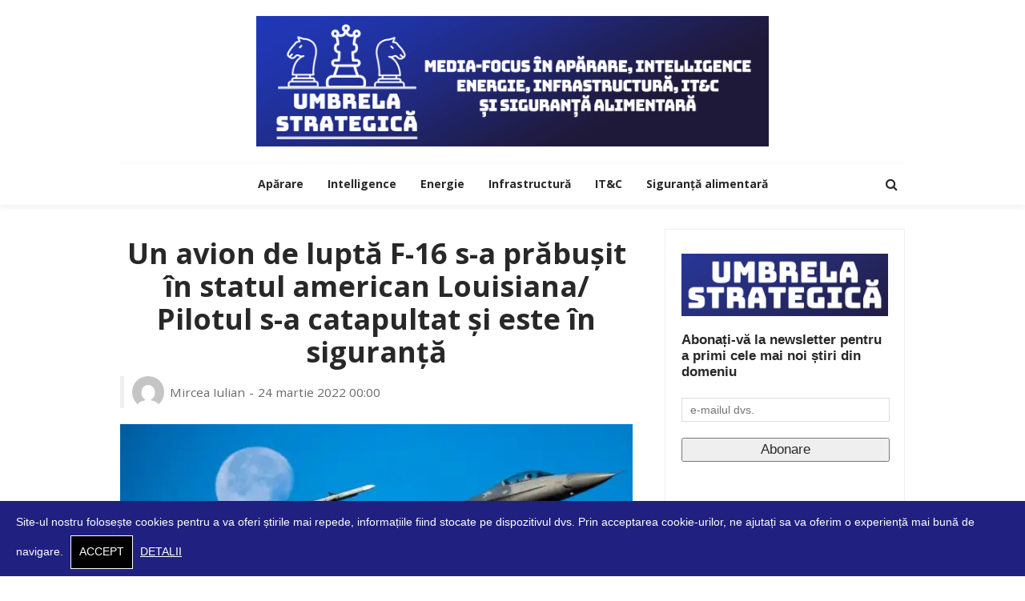

--- FILE ---
content_type: text/html; charset=UTF-8
request_url: https://umbrela-strategica.ro/un-avion-de-lupta-f-16-s-a-prabusit-in-statul-american-louisiana-pilotul-s-a-catapultat-si-este-in-siguranta
body_size: 16082
content:
<!DOCTYPE html>
<html>
<head>

<title>Un avion de luptă F-16 s-a prăbușit în statul american Louisiana/ Pilotul s-a catapultat și este în siguranță</title>

	<meta charset="UTF-8"/>
	<meta http-equiv="X-UA-Compatible" content="IE=edge">
	<meta name="viewport" content="width=device-width, initial-scale=1.0">
	<link rel="profile" href="https://gmpg.org/xfn/11" />
	<link rel="pingback" href="https://umbrela-strategica.ro/xmlrpc.php"/>
	<script type="application/javascript">var afario_ajax_url = "https://umbrela-strategica.ro/wp-admin/admin-ajax.php"</script><meta name='robots' content='max-image-preview:large' />
	<style>img:is([sizes="auto" i], [sizes^="auto," i]) { contain-intrinsic-size: 3000px 1500px }</style>
	<link rel='dns-prefetch' href='//fonts.googleapis.com' />
<link rel="alternate" type="application/rss+xml" title="Umbrela Strategică &raquo; Flux" href="https://umbrela-strategica.ro/feed" />
<link rel="alternate" type="application/rss+xml" title="Umbrela Strategică &raquo; Flux comentarii" href="https://umbrela-strategica.ro/comments/feed" />
<script type="text/javascript">
/* <![CDATA[ */
window._wpemojiSettings = {"baseUrl":"https:\/\/s.w.org\/images\/core\/emoji\/16.0.1\/72x72\/","ext":".png","svgUrl":"https:\/\/s.w.org\/images\/core\/emoji\/16.0.1\/svg\/","svgExt":".svg","source":{"concatemoji":"https:\/\/umbrela-strategica.ro\/wp-includes\/js\/wp-emoji-release.min.js?ver=6.8.3"}};
/*! This file is auto-generated */
!function(s,n){var o,i,e;function c(e){try{var t={supportTests:e,timestamp:(new Date).valueOf()};sessionStorage.setItem(o,JSON.stringify(t))}catch(e){}}function p(e,t,n){e.clearRect(0,0,e.canvas.width,e.canvas.height),e.fillText(t,0,0);var t=new Uint32Array(e.getImageData(0,0,e.canvas.width,e.canvas.height).data),a=(e.clearRect(0,0,e.canvas.width,e.canvas.height),e.fillText(n,0,0),new Uint32Array(e.getImageData(0,0,e.canvas.width,e.canvas.height).data));return t.every(function(e,t){return e===a[t]})}function u(e,t){e.clearRect(0,0,e.canvas.width,e.canvas.height),e.fillText(t,0,0);for(var n=e.getImageData(16,16,1,1),a=0;a<n.data.length;a++)if(0!==n.data[a])return!1;return!0}function f(e,t,n,a){switch(t){case"flag":return n(e,"\ud83c\udff3\ufe0f\u200d\u26a7\ufe0f","\ud83c\udff3\ufe0f\u200b\u26a7\ufe0f")?!1:!n(e,"\ud83c\udde8\ud83c\uddf6","\ud83c\udde8\u200b\ud83c\uddf6")&&!n(e,"\ud83c\udff4\udb40\udc67\udb40\udc62\udb40\udc65\udb40\udc6e\udb40\udc67\udb40\udc7f","\ud83c\udff4\u200b\udb40\udc67\u200b\udb40\udc62\u200b\udb40\udc65\u200b\udb40\udc6e\u200b\udb40\udc67\u200b\udb40\udc7f");case"emoji":return!a(e,"\ud83e\udedf")}return!1}function g(e,t,n,a){var r="undefined"!=typeof WorkerGlobalScope&&self instanceof WorkerGlobalScope?new OffscreenCanvas(300,150):s.createElement("canvas"),o=r.getContext("2d",{willReadFrequently:!0}),i=(o.textBaseline="top",o.font="600 32px Arial",{});return e.forEach(function(e){i[e]=t(o,e,n,a)}),i}function t(e){var t=s.createElement("script");t.src=e,t.defer=!0,s.head.appendChild(t)}"undefined"!=typeof Promise&&(o="wpEmojiSettingsSupports",i=["flag","emoji"],n.supports={everything:!0,everythingExceptFlag:!0},e=new Promise(function(e){s.addEventListener("DOMContentLoaded",e,{once:!0})}),new Promise(function(t){var n=function(){try{var e=JSON.parse(sessionStorage.getItem(o));if("object"==typeof e&&"number"==typeof e.timestamp&&(new Date).valueOf()<e.timestamp+604800&&"object"==typeof e.supportTests)return e.supportTests}catch(e){}return null}();if(!n){if("undefined"!=typeof Worker&&"undefined"!=typeof OffscreenCanvas&&"undefined"!=typeof URL&&URL.createObjectURL&&"undefined"!=typeof Blob)try{var e="postMessage("+g.toString()+"("+[JSON.stringify(i),f.toString(),p.toString(),u.toString()].join(",")+"));",a=new Blob([e],{type:"text/javascript"}),r=new Worker(URL.createObjectURL(a),{name:"wpTestEmojiSupports"});return void(r.onmessage=function(e){c(n=e.data),r.terminate(),t(n)})}catch(e){}c(n=g(i,f,p,u))}t(n)}).then(function(e){for(var t in e)n.supports[t]=e[t],n.supports.everything=n.supports.everything&&n.supports[t],"flag"!==t&&(n.supports.everythingExceptFlag=n.supports.everythingExceptFlag&&n.supports[t]);n.supports.everythingExceptFlag=n.supports.everythingExceptFlag&&!n.supports.flag,n.DOMReady=!1,n.readyCallback=function(){n.DOMReady=!0}}).then(function(){return e}).then(function(){var e;n.supports.everything||(n.readyCallback(),(e=n.source||{}).concatemoji?t(e.concatemoji):e.wpemoji&&e.twemoji&&(t(e.twemoji),t(e.wpemoji)))}))}((window,document),window._wpemojiSettings);
/* ]]> */
</script>
<link rel='stylesheet' id='afario_style-css' href='https://umbrela-strategica.ro/wp-content/plugins/afario-core/assets/styles.css?ver=1.0' type='text/css' media='all' />
<style id='wp-emoji-styles-inline-css' type='text/css'>

	img.wp-smiley, img.emoji {
		display: inline !important;
		border: none !important;
		box-shadow: none !important;
		height: 1em !important;
		width: 1em !important;
		margin: 0 0.07em !important;
		vertical-align: -0.1em !important;
		background: none !important;
		padding: 0 !important;
	}
</style>
<link rel='stylesheet' id='wp-block-library-css' href='https://umbrela-strategica.ro/wp-includes/css/dist/block-library/style.min.css?ver=6.8.3' type='text/css' media='all' />
<style id='classic-theme-styles-inline-css' type='text/css'>
/*! This file is auto-generated */
.wp-block-button__link{color:#fff;background-color:#32373c;border-radius:9999px;box-shadow:none;text-decoration:none;padding:calc(.667em + 2px) calc(1.333em + 2px);font-size:1.125em}.wp-block-file__button{background:#32373c;color:#fff;text-decoration:none}
</style>
<link rel='stylesheet' id='mpp_gutenberg-css' href='https://umbrela-strategica.ro/wp-content/plugins/metronet-profile-picture/dist/blocks.style.build.css?ver=2.6.3' type='text/css' media='all' />
<style id='global-styles-inline-css' type='text/css'>
:root{--wp--preset--aspect-ratio--square: 1;--wp--preset--aspect-ratio--4-3: 4/3;--wp--preset--aspect-ratio--3-4: 3/4;--wp--preset--aspect-ratio--3-2: 3/2;--wp--preset--aspect-ratio--2-3: 2/3;--wp--preset--aspect-ratio--16-9: 16/9;--wp--preset--aspect-ratio--9-16: 9/16;--wp--preset--color--black: #000000;--wp--preset--color--cyan-bluish-gray: #abb8c3;--wp--preset--color--white: #ffffff;--wp--preset--color--pale-pink: #f78da7;--wp--preset--color--vivid-red: #cf2e2e;--wp--preset--color--luminous-vivid-orange: #ff6900;--wp--preset--color--luminous-vivid-amber: #fcb900;--wp--preset--color--light-green-cyan: #7bdcb5;--wp--preset--color--vivid-green-cyan: #00d084;--wp--preset--color--pale-cyan-blue: #8ed1fc;--wp--preset--color--vivid-cyan-blue: #0693e3;--wp--preset--color--vivid-purple: #9b51e0;--wp--preset--gradient--vivid-cyan-blue-to-vivid-purple: linear-gradient(135deg,rgba(6,147,227,1) 0%,rgb(155,81,224) 100%);--wp--preset--gradient--light-green-cyan-to-vivid-green-cyan: linear-gradient(135deg,rgb(122,220,180) 0%,rgb(0,208,130) 100%);--wp--preset--gradient--luminous-vivid-amber-to-luminous-vivid-orange: linear-gradient(135deg,rgba(252,185,0,1) 0%,rgba(255,105,0,1) 100%);--wp--preset--gradient--luminous-vivid-orange-to-vivid-red: linear-gradient(135deg,rgba(255,105,0,1) 0%,rgb(207,46,46) 100%);--wp--preset--gradient--very-light-gray-to-cyan-bluish-gray: linear-gradient(135deg,rgb(238,238,238) 0%,rgb(169,184,195) 100%);--wp--preset--gradient--cool-to-warm-spectrum: linear-gradient(135deg,rgb(74,234,220) 0%,rgb(151,120,209) 20%,rgb(207,42,186) 40%,rgb(238,44,130) 60%,rgb(251,105,98) 80%,rgb(254,248,76) 100%);--wp--preset--gradient--blush-light-purple: linear-gradient(135deg,rgb(255,206,236) 0%,rgb(152,150,240) 100%);--wp--preset--gradient--blush-bordeaux: linear-gradient(135deg,rgb(254,205,165) 0%,rgb(254,45,45) 50%,rgb(107,0,62) 100%);--wp--preset--gradient--luminous-dusk: linear-gradient(135deg,rgb(255,203,112) 0%,rgb(199,81,192) 50%,rgb(65,88,208) 100%);--wp--preset--gradient--pale-ocean: linear-gradient(135deg,rgb(255,245,203) 0%,rgb(182,227,212) 50%,rgb(51,167,181) 100%);--wp--preset--gradient--electric-grass: linear-gradient(135deg,rgb(202,248,128) 0%,rgb(113,206,126) 100%);--wp--preset--gradient--midnight: linear-gradient(135deg,rgb(2,3,129) 0%,rgb(40,116,252) 100%);--wp--preset--font-size--small: 13px;--wp--preset--font-size--medium: 20px;--wp--preset--font-size--large: 36px;--wp--preset--font-size--x-large: 42px;--wp--preset--spacing--20: 0.44rem;--wp--preset--spacing--30: 0.67rem;--wp--preset--spacing--40: 1rem;--wp--preset--spacing--50: 1.5rem;--wp--preset--spacing--60: 2.25rem;--wp--preset--spacing--70: 3.38rem;--wp--preset--spacing--80: 5.06rem;--wp--preset--shadow--natural: 6px 6px 9px rgba(0, 0, 0, 0.2);--wp--preset--shadow--deep: 12px 12px 50px rgba(0, 0, 0, 0.4);--wp--preset--shadow--sharp: 6px 6px 0px rgba(0, 0, 0, 0.2);--wp--preset--shadow--outlined: 6px 6px 0px -3px rgba(255, 255, 255, 1), 6px 6px rgba(0, 0, 0, 1);--wp--preset--shadow--crisp: 6px 6px 0px rgba(0, 0, 0, 1);}:where(.is-layout-flex){gap: 0.5em;}:where(.is-layout-grid){gap: 0.5em;}body .is-layout-flex{display: flex;}.is-layout-flex{flex-wrap: wrap;align-items: center;}.is-layout-flex > :is(*, div){margin: 0;}body .is-layout-grid{display: grid;}.is-layout-grid > :is(*, div){margin: 0;}:where(.wp-block-columns.is-layout-flex){gap: 2em;}:where(.wp-block-columns.is-layout-grid){gap: 2em;}:where(.wp-block-post-template.is-layout-flex){gap: 1.25em;}:where(.wp-block-post-template.is-layout-grid){gap: 1.25em;}.has-black-color{color: var(--wp--preset--color--black) !important;}.has-cyan-bluish-gray-color{color: var(--wp--preset--color--cyan-bluish-gray) !important;}.has-white-color{color: var(--wp--preset--color--white) !important;}.has-pale-pink-color{color: var(--wp--preset--color--pale-pink) !important;}.has-vivid-red-color{color: var(--wp--preset--color--vivid-red) !important;}.has-luminous-vivid-orange-color{color: var(--wp--preset--color--luminous-vivid-orange) !important;}.has-luminous-vivid-amber-color{color: var(--wp--preset--color--luminous-vivid-amber) !important;}.has-light-green-cyan-color{color: var(--wp--preset--color--light-green-cyan) !important;}.has-vivid-green-cyan-color{color: var(--wp--preset--color--vivid-green-cyan) !important;}.has-pale-cyan-blue-color{color: var(--wp--preset--color--pale-cyan-blue) !important;}.has-vivid-cyan-blue-color{color: var(--wp--preset--color--vivid-cyan-blue) !important;}.has-vivid-purple-color{color: var(--wp--preset--color--vivid-purple) !important;}.has-black-background-color{background-color: var(--wp--preset--color--black) !important;}.has-cyan-bluish-gray-background-color{background-color: var(--wp--preset--color--cyan-bluish-gray) !important;}.has-white-background-color{background-color: var(--wp--preset--color--white) !important;}.has-pale-pink-background-color{background-color: var(--wp--preset--color--pale-pink) !important;}.has-vivid-red-background-color{background-color: var(--wp--preset--color--vivid-red) !important;}.has-luminous-vivid-orange-background-color{background-color: var(--wp--preset--color--luminous-vivid-orange) !important;}.has-luminous-vivid-amber-background-color{background-color: var(--wp--preset--color--luminous-vivid-amber) !important;}.has-light-green-cyan-background-color{background-color: var(--wp--preset--color--light-green-cyan) !important;}.has-vivid-green-cyan-background-color{background-color: var(--wp--preset--color--vivid-green-cyan) !important;}.has-pale-cyan-blue-background-color{background-color: var(--wp--preset--color--pale-cyan-blue) !important;}.has-vivid-cyan-blue-background-color{background-color: var(--wp--preset--color--vivid-cyan-blue) !important;}.has-vivid-purple-background-color{background-color: var(--wp--preset--color--vivid-purple) !important;}.has-black-border-color{border-color: var(--wp--preset--color--black) !important;}.has-cyan-bluish-gray-border-color{border-color: var(--wp--preset--color--cyan-bluish-gray) !important;}.has-white-border-color{border-color: var(--wp--preset--color--white) !important;}.has-pale-pink-border-color{border-color: var(--wp--preset--color--pale-pink) !important;}.has-vivid-red-border-color{border-color: var(--wp--preset--color--vivid-red) !important;}.has-luminous-vivid-orange-border-color{border-color: var(--wp--preset--color--luminous-vivid-orange) !important;}.has-luminous-vivid-amber-border-color{border-color: var(--wp--preset--color--luminous-vivid-amber) !important;}.has-light-green-cyan-border-color{border-color: var(--wp--preset--color--light-green-cyan) !important;}.has-vivid-green-cyan-border-color{border-color: var(--wp--preset--color--vivid-green-cyan) !important;}.has-pale-cyan-blue-border-color{border-color: var(--wp--preset--color--pale-cyan-blue) !important;}.has-vivid-cyan-blue-border-color{border-color: var(--wp--preset--color--vivid-cyan-blue) !important;}.has-vivid-purple-border-color{border-color: var(--wp--preset--color--vivid-purple) !important;}.has-vivid-cyan-blue-to-vivid-purple-gradient-background{background: var(--wp--preset--gradient--vivid-cyan-blue-to-vivid-purple) !important;}.has-light-green-cyan-to-vivid-green-cyan-gradient-background{background: var(--wp--preset--gradient--light-green-cyan-to-vivid-green-cyan) !important;}.has-luminous-vivid-amber-to-luminous-vivid-orange-gradient-background{background: var(--wp--preset--gradient--luminous-vivid-amber-to-luminous-vivid-orange) !important;}.has-luminous-vivid-orange-to-vivid-red-gradient-background{background: var(--wp--preset--gradient--luminous-vivid-orange-to-vivid-red) !important;}.has-very-light-gray-to-cyan-bluish-gray-gradient-background{background: var(--wp--preset--gradient--very-light-gray-to-cyan-bluish-gray) !important;}.has-cool-to-warm-spectrum-gradient-background{background: var(--wp--preset--gradient--cool-to-warm-spectrum) !important;}.has-blush-light-purple-gradient-background{background: var(--wp--preset--gradient--blush-light-purple) !important;}.has-blush-bordeaux-gradient-background{background: var(--wp--preset--gradient--blush-bordeaux) !important;}.has-luminous-dusk-gradient-background{background: var(--wp--preset--gradient--luminous-dusk) !important;}.has-pale-ocean-gradient-background{background: var(--wp--preset--gradient--pale-ocean) !important;}.has-electric-grass-gradient-background{background: var(--wp--preset--gradient--electric-grass) !important;}.has-midnight-gradient-background{background: var(--wp--preset--gradient--midnight) !important;}.has-small-font-size{font-size: var(--wp--preset--font-size--small) !important;}.has-medium-font-size{font-size: var(--wp--preset--font-size--medium) !important;}.has-large-font-size{font-size: var(--wp--preset--font-size--large) !important;}.has-x-large-font-size{font-size: var(--wp--preset--font-size--x-large) !important;}
:where(.wp-block-post-template.is-layout-flex){gap: 1.25em;}:where(.wp-block-post-template.is-layout-grid){gap: 1.25em;}
:where(.wp-block-columns.is-layout-flex){gap: 2em;}:where(.wp-block-columns.is-layout-grid){gap: 2em;}
:root :where(.wp-block-pullquote){font-size: 1.5em;line-height: 1.6;}
</style>
<link rel='stylesheet' id='afario_style_external-css' href='https://umbrela-strategica.ro/wp-content/themes/afario/assets/external/external-style.css?ver=2.0' type='text/css' media='all' />
<link rel='stylesheet' id='afario_style_main-css' href='https://umbrela-strategica.ro/wp-content/themes/afario/assets/css/theme-style.css?ver=2.0' type='text/css' media='all' />
<link rel='stylesheet' id='afario_style_responsive-css' href='https://umbrela-strategica.ro/wp-content/themes/afario/assets/css/theme-responsive.css?ver=2.0' type='text/css' media='all' />
<link rel='stylesheet' id='afario_style_default-css' href='https://umbrela-strategica.ro/wp-content/themes/afario-child/style.css?ver=2.0' type='text/css' media='all' />
<style id='afario_style_default-inline-css' type='text/css'>
input[type="button"]:hover, button:hover, .header-search-not-found, .breaking-news-title .mobile-headline,.post-title a:hover, .post-title a:focus, .comment-title h3, h3.comment-reply-title, .comment-list .edit-link, .single-nav a:hover, .single-nav a:focus,.flickr-btn-wrap a, .twitter-content a, .entry del, .entry a:not(button), .is-cat-style-2 .cat-info-el,.entry p a, .author-content-wrap .author-title a:hover, .author-description a, #wp-calendar #today{ color: #202080;}.page-numbers.current, a.page-numbers:hover, a.page-numbers:focus, .topbar-subscribe-button a span, .topbar-style-2 .topbar-subscribe-button a span:hover,.post-editor:hover, .is-cat-style-3 .cat-info-el, .is-cat-style-1 .cat-info-el:after, .comment-list .comment-reply-link,.page-search-form .search-submit input[type="submit"], .post-widget-inner .post-counter, .widget_search .search-submit input[type="submit"], .single-page-links .pagination-num > span,.single-page-links .pagination-num > a:hover > span, .subscribe-form-wrap .mc4wp-form-fields input[type="submit"], .widget-social-link-info a i, #afario-back-top i, .entry ul li:before,input[type="button"].ninja-forms-field, .breaking-news-title span, .mc4wp-form-fields input[type="submit"]{ background-color: #202080;}.off-canvas-wrap::-webkit-scrollbar-corner, .off-canvas-wrap::-webkit-scrollbar-thumb, .video-playlist-iframe-nav::-webkit-scrollbar-corner, .video-playlist-iframe-nav::-webkit-scrollbar-thumb,.fw-block-v2 .video-playlist-iframe-nav::-webkit-scrollbar-corner, .fw-block-v2 .video-playlist-iframe-nav::-webkit-scrollbar-thumb{ background-color: #202080 !important;}.page-numbers.current, a.page-numbers:hover, a.page-numbers:focus, .single-page-links .pagination-num > span, .single-page-links .pagination-num > a:hover > span{ border-color: #202080;}.total-caption { font-family :Open Sans;}.afario-container { max-width :1020px;}.is-boxed .site-outer { max-width :1050px;}.banner-background-color { background-color: #ffffff; }.header-wrap .header-parallax-wrap { height: 320px; }.header-wrap #header-image-parallax { height : 440px; !important }@media only screen and (max-width: 992px) and (min-width: 768px) {.header-wrap .header-parallax-wrap { height: 260px; }.header-wrap #header-image-parallax { height : 380px; !important }}@media only screen and (max-width: 767px){.header-wrap .header-parallax-wrap { height: 210px; }.header-wrap #header-image-parallax { height : 330px; !important }}.footer-copyright-wrap p { color: #dddddd; }.footer-copyright-wrap { background-color: #242424; }.post-excerpt{ font-size :14px;}
</style>
<link rel='stylesheet' id='redux-google-fonts-afario_theme_options-css' href='https://fonts.googleapis.com/css?family=Open+Sans%3A300%2C400%2C600%2C700%2C800%2C300italic%2C400italic%2C600italic%2C700italic%2C800italic&#038;subset=latin-ext%2Clatin&#038;ver=1712832612' type='text/css' media='all' />
<script type="text/javascript" src="https://umbrela-strategica.ro/wp-includes/js/jquery/jquery.min.js?ver=3.7.1" id="jquery-core-js"></script>
<script type="text/javascript" src="https://umbrela-strategica.ro/wp-includes/js/jquery/jquery-migrate.min.js?ver=3.4.1" id="jquery-migrate-js"></script>
<!--[if lt IE 9]>
<script type="text/javascript" src="https://umbrela-strategica.ro/wp-content/themes/afario/assets/external/html5shiv.min.js?ver=3.7.3" id="html5-js"></script>
<![endif]-->
<link rel="https://api.w.org/" href="https://umbrela-strategica.ro/wp-json/" /><link rel="alternate" title="JSON" type="application/json" href="https://umbrela-strategica.ro/wp-json/wp/v2/posts/16743" /><link rel="EditURI" type="application/rsd+xml" title="RSD" href="https://umbrela-strategica.ro/xmlrpc.php?rsd" />
<meta name="generator" content="WordPress 6.8.3" />
<link rel="canonical" href="https://umbrela-strategica.ro/un-avion-de-lupta-f-16-s-a-prabusit-in-statul-american-louisiana-pilotul-s-a-catapultat-si-este-in-siguranta" />
<link rel='shortlink' href='https://umbrela-strategica.ro/?p=16743' />
<link rel="alternate" title="oEmbed (JSON)" type="application/json+oembed" href="https://umbrela-strategica.ro/wp-json/oembed/1.0/embed?url=https%3A%2F%2Fumbrela-strategica.ro%2Fun-avion-de-lupta-f-16-s-a-prabusit-in-statul-american-louisiana-pilotul-s-a-catapultat-si-este-in-siguranta" />
<link rel="alternate" title="oEmbed (XML)" type="text/xml+oembed" href="https://umbrela-strategica.ro/wp-json/oembed/1.0/embed?url=https%3A%2F%2Fumbrela-strategica.ro%2Fun-avion-de-lupta-f-16-s-a-prabusit-in-statul-american-louisiana-pilotul-s-a-catapultat-si-este-in-siguranta&#038;format=xml" />
<meta name="generator" content="webp-uploads 2.6.0">
<meta property="og:title" content="Un avion de luptă F-16 s-a prăbușit în statul american Louisiana/ Pilotul s-a catapultat și este în siguranță"/><meta property="og:type" content="article"/><meta property="og:url" content="https://umbrela-strategica.ro/un-avion-de-lupta-f-16-s-a-prabusit-in-statul-american-louisiana-pilotul-s-a-catapultat-si-este-in-siguranta"/><meta property="og:site_name" content="Umbrela Strategică"/><meta property="og:description" content="Un avion de vânătoare F-16 Fighting Falcon al Gărzii Naționale Aeriene s-a prăbușit, miercuri, în vestul statului american Louisianei, a declarat un purtător de cuvânt al poliției pentru Air Force"/><meta property="og:image" content="https://umbrela-strategica.ro/wp-content/uploads/2021/02/DC2NUMYCPFC6HNJAJNI2ZVSML4.jpg"/><style type="text/css" title="dynamic-css" class="options-output">.footer-inner{background-color:#202080;background-repeat:no-repeat;background-size:cover;background-attachment:fixed;background-position:center center;}.topbar-wrap{font-family:"Open Sans",Arial, Helvetica, sans-serif;text-transform:capitalize;font-weight:400;font-style:normal;font-size:12px;}.main-menu-inner,.off-canvas-nav-inner{font-family:"Open Sans",Arial, Helvetica, sans-serif;text-transform:uppercase;letter-spacing:0px;font-weight:700;font-style:normal;font-size:14px;}.main-menu-inner .sub-menu,.off-canvas-nav-inner .sub-menu{font-family:"Open Sans",Arial, Helvetica, sans-serif;text-transform:capitalize;letter-spacing:0px;font-weight:400;font-style:normal;font-size:14px;}.logo-wrap.is-logo-text .logo-text h1{font-family:"Open Sans",Arial, Helvetica, sans-serif;text-transform:uppercase;letter-spacing:-1px;font-weight:700;font-style:normal;font-size:33px;}.logo-mobile-text span{font-family:"Open Sans",Arial, Helvetica, sans-serif;text-transform:uppercase;letter-spacing:-1px;font-weight:700;font-style:normal;font-size:32px;}body, p{font-family:"Open Sans",Arial, Helvetica, sans-serif;line-height:25px;font-weight:400;font-style:normal;color:#282828;font-size:17px;}.post-title.is-size-1{font-family:"Open Sans",Arial, Helvetica, sans-serif;font-weight:700;font-style:normal;color:#282828;font-size:36px;}.post-title.is-size-2{font-family:"Open Sans",Arial, Helvetica, sans-serif;font-weight:700;font-style:normal;color:#282828;font-size:32px;}.post-title.is-size-3{font-family:"Open Sans",Arial, Helvetica, sans-serif;font-weight:700;font-style:normal;color:#282828;font-size:22px;}.post-title.is-size-4{font-family:"Open Sans",Arial, Helvetica, sans-serif;font-weight:700;font-style:normal;color:#282828;font-size:18px;}.post-title.is-size-5{font-family:"Open Sans",Arial, Helvetica, sans-serif;font-weight:700;font-style:normal;color:#282828;font-size:14px;}.post-title.is-size-6{font-family:"Open Sans",Arial, Helvetica, sans-serif;font-weight:400;font-style:normal;color:#282828;font-size:13px;}h1,h2,h3,h4,h5,h6{font-family:"Open Sans",Arial, Helvetica, sans-serif;text-transform:none;font-weight:700;font-style:normal;}.post-meta-info,.single-post-top,.counter-element{font-family:"Open Sans",Arial, Helvetica, sans-serif;font-weight:400;font-style:normal;color:#999;font-size:12px;}.post-cat-info{font-family:"Open Sans",Arial, Helvetica, sans-serif;text-transform:uppercase;font-weight:700;font-style:normal;font-size:12px;}.block-header-wrap{font-family:"Open Sans",Arial, Helvetica, sans-serif;text-transform:uppercase;font-weight:normal;font-style:normal;font-size:20px;}.block-ajax-filter-wrap{font-family:"Open Sans",Arial, Helvetica, sans-serif;text-transform:uppercase;font-weight:normal;font-style:normal;font-size:11px;}.widget-title{font-family:"Open Sans",Arial, Helvetica, sans-serif;text-transform:uppercase;font-weight:600;font-style:normal;font-size:18px;}.breadcrumb-wrap{font-family:"Open Sans",Arial, Helvetica, sans-serif;text-transform:none;font-weight:400;font-style:normal;color:#777777;font-size:12px;}</style><script async defer crossorigin="anonymous" src="https://connect.facebook.net/ro_RO/sdk.js#xfbml=1&version=v19.0&appId=444331566244334" nonce="WBkTZFyk"></script>
</head><!--#header-->
<body class="wp-singular post-template-default single single-post postid-16743 single-format-standard wp-theme-afario wp-child-theme-afario-child afario-body is-full-width is-navbar-sticky is-smart-sticky is-cat-style-1 is-block-header-style-2"  itemscope  itemtype="https://schema.org/WebPage" >
<div class="off-canvas-wrap is-dark-text">
	<div class="off-canvas-inner">

		<a href="#" id="afario-off-canvas-close-btn"><i class="afario-close-btn" aria-hidden="true"></i></a>

		<div id="off-canvas-navigation" class="off-canvas-nav-wrap">
			<ul id="menu-meniu" class="off-canvas-nav-inner"><li id="menu-item-61" class="menu-item menu-item-type-taxonomy menu-item-object-category current-post-ancestor current-menu-parent current-post-parent menu-item-61 is-category-2"><a href="https://umbrela-strategica.ro/category/aparare">Apărare</a></li>
<li id="menu-item-63" class="menu-item menu-item-type-taxonomy menu-item-object-category menu-item-63 is-category-4"><a href="https://umbrela-strategica.ro/category/intelligence">Intelligence</a></li>
<li id="menu-item-62" class="menu-item menu-item-type-taxonomy menu-item-object-category menu-item-62 is-category-5"><a href="https://umbrela-strategica.ro/category/energie">Energie</a></li>
<li id="menu-item-65" class="menu-item menu-item-type-taxonomy menu-item-object-category menu-item-65 is-category-6"><a href="https://umbrela-strategica.ro/category/infrastructura">Infrastructură</a></li>
<li id="menu-item-120" class="menu-item menu-item-type-taxonomy menu-item-object-category menu-item-120 is-category-15"><a href="https://umbrela-strategica.ro/category/it-c">IT&amp;C</a></li>
<li id="menu-item-64" class="menu-item menu-item-type-taxonomy menu-item-object-category menu-item-64 is-category-7"><a href="https://umbrela-strategica.ro/category/siguranta-alimentara">Siguranță alimentară</a></li>
</ul>		</div>

										
			</div>
</div><!--#off canvas wrap --><div id="afario-site" class="site-outer">
		
	
<div class="header-wrap header-style-5">
	<div class="header-inner">
		
		<div class="banner-wrap banner-background-color">

			
			<div class="afario-container">
				<div class="banner-inner container-inner clearfix">
					<div class="logo-wrap is-logo-image"  itemscope  itemtype="https://schema.org/Organization" >
	<div class="logo-inner">
						<a href="https://umbrela-strategica.ro/" class="logo" title="Umbrela Strategică">
                <img height="180" width="705" src="https://umbrela-strategica.ro/wp-content/uploads/2024/04/umbrela-strategica.png" srcset="https://umbrela-strategica.ro/wp-content/uploads/2024/04/umbrela-strategica.png 1x, https://umbrela-strategica.ro/wp-content/uploads/2024/04/umbrela-strategica.png 2x" alt="Umbrela Strategică">
			</a>
						</div><!--#logo inner-->
    </div><!--#logo image wrap-->
				</div>
			</div>
		</div><!--#banner wrap-->

		<div class="navbar-outer clearfix">
			<div class="navbar-wrap">
				<div class="afario-container">
					<div class="navbar-inner container-inner clearfix">
						<div class="navbar-left">
							<div class="off-canvas-btn-wrap is-hidden">
	<div class="off-canvas-btn">
		<a href="#" class="afario-trigger" title="off canvas button">
			<span class="icon-wrap"></span>
		</a>
	</div><!--button show menu mobile-->
</div>

						</div><!--#left navbar -->

						<div class="logo-mobile-wrap is-logo-mobile-image"  itemscope  itemtype="https://schema.org/Organization" >
	<div class="logo-mobile-inner">
        <a href="https://umbrela-strategica.ro/" class="logo" title="Umbrela Strategică">
            <img height="90" width="300" src="https://umbrela-strategica.ro/wp-content/uploads/2024/04/umbrelastrategica.png" alt="Umbrela Strategică">
        </a>
	</div><!--#logo inner-->
</div><!--#logo image wrap-->
						<div class="main-menu-wrap"  role="navigation"  itemscope  itemtype="https://schema.org/SiteNavigationElement" >
	<div class="menu-meniu-container"><ul id="main-nav" class="main-menu-inner"><li class="menu-item menu-item-type-taxonomy menu-item-object-category current-post-ancestor current-menu-parent current-post-parent menu-item-61 is-category-2"><a href="https://umbrela-strategica.ro/category/aparare">Apărare</a></li><li class="menu-item menu-item-type-taxonomy menu-item-object-category menu-item-63 is-category-4"><a href="https://umbrela-strategica.ro/category/intelligence">Intelligence</a></li><li class="menu-item menu-item-type-taxonomy menu-item-object-category menu-item-62 is-category-5"><a href="https://umbrela-strategica.ro/category/energie">Energie</a></li><li class="menu-item menu-item-type-taxonomy menu-item-object-category menu-item-65 is-category-6"><a href="https://umbrela-strategica.ro/category/infrastructura">Infrastructură</a></li><li class="menu-item menu-item-type-taxonomy menu-item-object-category menu-item-120 is-category-15"><a href="https://umbrela-strategica.ro/category/it-c">IT&amp;C</a></li><li class="menu-item menu-item-type-taxonomy menu-item-object-category menu-item-64 is-category-7"><a href="https://umbrela-strategica.ro/category/siguranta-alimentara">Siguranță alimentară</a></li></ul></div></div>
						<div class="navbar-right">
							
<div class="navbar-search">
	<a href="#" id="afario-navbar-search-icon" data-mfp-src="#afario-header-search-popup" data-effect="mpf-afario-effect header-search-popup-outer" title="Search" class="navbar-search-icon">
		<i class="fa fa-search" aria-hidden="true"></i>
	</a><!--#navbar search button-->
</div>
						</div>
					</div>
				</div>
				<div id="afario-header-search-popup" class="header-search-popup">
	<div class="header-search-popup-wrap afario-container">
		<a href="#" class="afario-close-search"><i class="afario-close-btn" aria-hidden="true"></i></a>
	<div class="header-search-popup-inner">
		<form class="search-form" method="get" action="https://umbrela-strategica.ro/">
			<fieldset>
				<input id="afario-search-input" type="text" class="field" name="s" value="" placeholder="Scrie ce cauti&hellip;" autocomplete="off">
				<button type="submit" value="" class="btn"><i class="fa fa-search" aria-hidden="true"></i></button>
			</fieldset>
			<div class="header-search-result"></div>
		</form>
	</div>
	</div>
</div>			</div>
		</div><!--navigation bar-->

		

	</div>

</div>	<div class="main-site-mask"></div>
	<div class="site-wrap">
		<div class="site-mask"></div><!--#site mask-->
		<div class="site-inner">
<div class="single-post-outer clearfix"><article class="single-post-wrap single-post-1 post-16743 post type-post status-publish format-standard has-post-thumbnail hentry category-aparare category-stiri"  itemscope  itemtype="https://schema.org/Article" ><div class="afario-page-wrap afario-section row single-wrap is-sidebar-right afario-container"><div class="afario-content-wrap single-inner col-sm-8 col-xs-12 content-with-sidebar"><div class="single-post-content-outer single-box"><div class="single-post-header"><div class="post-cat-info clearfix"><a class="cat-info-el cat-info-id-2" href="https://umbrela-strategica.ro/category/aparare" title="Apărare">Apărare</a><a class="cat-info-el cat-info-id-1" href="https://umbrela-strategica.ro/category/stiri" title="Știri">Știri</a></div><!--#post cat info--><div class="single-title post-title entry-title is-size-1"><h1>Un avion de luptă F-16 s-a prăbușit în statul american Louisiana/ Pilotul s-a catapultat și este în siguranță</h1></div><!--#single title--><div class="post-meta-info is-hide-icon"><span class="meta-info-el meta-info-author vcard author"><img alt='' src='https://secure.gravatar.com/avatar/121f60fa0f46eb29d379c68e202261519299fc4a9675778dfcea794a1b428542?s=96&#038;d=mm&#038;r=g' srcset='https://secure.gravatar.com/avatar/121f60fa0f46eb29d379c68e202261519299fc4a9675778dfcea794a1b428542?s=192&#038;d=mm&#038;r=g 2x' class='avatar avatar-96 photo' height='96' width='96' decoding='async'/><a class="url fn n" href="https://umbrela-strategica.ro/author/mircea-olteanu">Mircea Iulian</a></span><span class="meta-info-el meta-info-date"><time class="date update" datetime="2022-03-24T02:00:21+02:00">24 martie 2022 00:00</time></span><!--#meta info date--></div></div><!--#single post header--><div class="single-post-thumb-outer"><div class="post-thumb"><img width="678" height="381" src="https://umbrela-strategica.ro/wp-content/uploads/2021/02/DC2NUMYCPFC6HNJAJNI2ZVSML4.jpg" class="attachment-afario_crop_750x450 size-afario_crop_750x450 wp-post-image" alt="avion multirol F-16 Fighting Falcon US Air Force" decoding="async" fetchpriority="high" srcset="https://umbrela-strategica.ro/wp-content/uploads/2021/02/DC2NUMYCPFC6HNJAJNI2ZVSML4.jpg 678w, https://umbrela-strategica.ro/wp-content/uploads/2021/02/DC2NUMYCPFC6HNJAJNI2ZVSML4-320x180.webp 320w, https://umbrela-strategica.ro/wp-content/uploads/2021/02/DC2NUMYCPFC6HNJAJNI2ZVSML4-640x360.webp 640w, https://umbrela-strategica.ro/wp-content/uploads/2021/02/DC2NUMYCPFC6HNJAJNI2ZVSML4-160x90.webp 160w" sizes="640px" /><div class="thumbnail-caption">F-16 Fighting Falcon (Senior Airman Jacob Wongwai/Air Force)</div></div></div><div class="single-post-share-big"><div class="single-post-share-big-inner"><a class="share-bar-el-big icon-facebook" href="https://www.facebook.com/sharer.php?u=https%3A%2F%2Fumbrela-strategica.ro%2Fun-avion-de-lupta-f-16-s-a-prabusit-in-statul-american-louisiana-pilotul-s-a-catapultat-si-este-in-siguranta" onclick="window.open(this.href, 'mywin','left=50,top=50,width=600,height=350,toolbar=0'); return false;"><i class="fa fa-facebook color-facebook"></i><span>share pe Facebook</span></a><a class="share-bar-el-big icon-linkedin" href="http://linkedin.com/shareArticle?mini=true&amp;url=https%3A%2F%2Fumbrela-strategica.ro%2Fun-avion-de-lupta-f-16-s-a-prabusit-in-statul-american-louisiana-pilotul-s-a-catapultat-si-este-in-siguranta&amp;title=Un+avion+de+lupt%C4%83+F-16+s-a+pr%C4%83bu%C8%99it+%C3%AEn+statul+american+Louisiana%2F+Pilotul+s-a+catapultat+%C8%99i+este+%C3%AEn+siguran%C8%9B%C4%83" onclick="window.open(this.href, 'mywin','left=50,top=50,width=600,height=350,toolbar=0'); return false;"><i class="fa fa-linkedin"></i><span>share pe LinkedIn</span></a><a class="share-bar-el-big icon-twitter" href="https://twitter.com/intent/tweet?text=Un+avion+de+lupt%C4%83+F-16+s-a+pr%C4%83bu%C8%99it+%C3%AEn+statul+american+Louisiana%2F+Pilotul+s-a+catapultat+%C8%99i+este+%C3%AEn+siguran%C8%9B%C4%83&amp;url=https%3A%2F%2Fumbrela-strategica.ro%2Fun-avion-de-lupta-f-16-s-a-prabusit-in-statul-american-louisiana-pilotul-s-a-catapultat-si-este-in-siguranta&amp;via=Umbrela+Strategic%C4%83" onclick="window.open(this.href, 'mywin','left=50,top=50,width=600,height=350,toolbar=0'); return false;"><i class="fa fa-twitter color-twitter"></i><span>share pe X</span></a></div></div><div class="single-post-body"><div class="single-content-wrap"><div class="single-entry-wrap"><div class="entry single-entry"><p>Un avion de vânătoare F-16 Fighting Falcon al Gărzii Naționale Aeriene s-a prăbușit, miercuri, în vestul statului american Louisianei, a declarat un purtător de cuvânt al poliției pentru <a href="https://www.airforcetimes.com/news/your-air-force/2022/03/23/f-16-jet-crashes-in-western-louisiana-pilot-safely-ejects/">Air Force Times</a>.</p>
<p>Avionul Gărzii Naționale Aeriene s-a prăbușit într-o zonă nelocuită și împădurită din zona Beauregard, în apropierea graniței dintre statele Louisiana și Texas, la sud de Fort Polk.</p>
<p>Pilotul s-a catapultat și a fost dus la o bază militară pentru îngrijiri medicale, a declarat Derek Senegal, un reprezentant al Poliției din Louisiana.</p>
<p>Aeronava efectua o misiune de antrenament în spațiul aerian militar, departe de zonele populate.</p>
<p>Forțele aeriene ale SUA au suferit trei accidente cu F-16 în anul fiscal 2021, inclusiv unul fatal. În ultimul deceniu, Forțele Aeriene ale SUA (USAF) au pierdut, în medie,  2,9 avioane F-16 pe an sau 1,5 avioane distruse la 100.000 de ore de zbor, potrivit <a href="https://www.safety.af.mil/Portals/71/documents/Aviation/Aircraft%20Statistics/F-16.pdf">Centrului pentru Siguranță</a> al aviației americane.</p>
<p>De notat că F-16 este de departe cel mai numeros avion militar din dotarea Forțelor Aeriene ale SUA, care dispune de aproximativ 930 de aparate de acest tip.</p>
<p>Un <a href="https://umbrela-strategica.ro/raport-privind-situatia-aeronavelor-sua-f-16-provocari-privind-intretinerea-si-aprovizionarea-cu-piese-din-cauza-vechimii/">raport</a> guvernamental american, citat anterior de <a href="https://umbrela-strategica.ro/opt-tipuri-de-aeronave-ale-fortelor-aeriene-ale-sua-sunt-mai-vechi-de-o-jumatate-de-secol/">Umbrela Strategică</a>, indica faptul că, la nivelul anului fiscal 2019, aparatele Fighting Falcon din dotarea USAF au o vechime medie de 29 de ani și au zburat în medie 7.100 de ore, în cazul modelului C, și 6.300 de ore pentru modelul D.</p>
<p>Surse citate de <a href="https://www.airforcemag.com/f-16s-could-still-be-flying-into-the-2070s/">Air Force Magazine</a> indicau, în luna mai, că Pentagonul intenționează să mențină în uz o parte din avioanele F-16 cel puțin până în deceniul cinci al acestui secol și există indicii că venerabilul avion ar putea fi retras abia în jurul anului 2070. În acest sens, aviația americană a lansat un program de prelungire a duratei de viață a 300 de avioane F-16, costul estimat ridicându-se la 1,1 miliarde de dolari. Programul, denumit Service Life Extension Program (SLEP), va extinde durata viață a aparatelor de la 8.000 de ore la 12.000 de ore echivalent zbor.</p>
<p>Însă, oficialii americani au avertizat că, pe măsură ce F-16 îmbătrânește, sunt necesare lucrări suplimentare de mentenanță pentru efectuarea de reparații care nu au fost planificate inițial, cum ar fi înlocuirea pereților etanși (adică, a pereților despărțitori sau barierelor între compartimentele din interiorul aeronavei), a longeroanelor (un element de rezistență așezat longitudinal în fuzelajul aeronavei) etc. Prin urmare, activitățile de întreținere durează mai mult, iar timpul de disponibilitate pentru misiuni a aeronavelor a scăzut.</p>
<p>Pentru a atenua aceste probleme, Forțele Aeriene au luat măsuri cu scopul contracarării coroziunii prin identificarea tuturor componentelor care trebuie reparate sau înlocuite și au trecut la replicarea pieselor și canibalizarea unor aeronave pentru a obține piese.</p>
<p>Spre comparație, potrivit Forțelor Aeriene Române, avioanele F-16 ale țării noastre, achiziționate la mâna a treia din Portugalia, au în medie de 4500 ore de zbor fiecare, ceea ce înseamnă că perioada de exploatare va fi de minimum 20 de ani, în condițiile asigurării unui nivel minim 200 de ore de zbor anual pe avion, potrivit aviației române.</p>
<p>Cu un număr total de 4.588 de aeronave livrate către 29 de țări în ultimele patru decenii, F-16 s-a dovedit un succes imens la export și este în acest moment cel mai numeros avion multirol din lume.</p>
</div><!--#single entry--><meta itemscope itemprop="mainEntityOfPage"  itemType="https://schema.org/WebPage" itemid="https://umbrela-strategica.ro/un-avion-de-lupta-f-16-s-a-prabusit-in-statul-american-louisiana-pilotul-s-a-catapultat-si-este-in-siguranta"/><meta itemprop="headline " content="Un avion de luptă F-16 s-a prăbușit în statul american Louisiana/ Pilotul s-a catapultat și este în siguranță"><span style="display: none;" itemprop="author" itemscope itemtype="https://schema.org/Person"><meta itemprop="name" content="Mircea Iulian"></span><span style="display: none;" itemprop="image" itemscope itemtype="https://schema.org/ImageObject"><meta itemprop="url" content="https://umbrela-strategica.ro/wp-content/uploads/2021/02/DC2NUMYCPFC6HNJAJNI2ZVSML4.jpg"><meta itemprop="width" content="678"><meta itemprop="height" content="381"></span><span style="display: none;" itemprop="publisher" itemscope itemtype="https://schema.org/Organization"><span style="display: none;" itemprop="logo" itemscope itemtype="https://schema.org/ImageObject"><meta itemprop="url" content="https://umbrela-strategica.ro/wp-content/uploads/2024/04/umbrela-strategica.png"></span><meta itemprop="name" content="Mircea Iulian"></span><meta itemprop="datePublished" content="2022-03-24T02:00:21+02:00"/><meta itemprop="dateModified" content="2022-03-24T19:15:24+02:00"/></div><!--#single entry wrap--><div class="single-post-share-big"><div class="single-post-share-big-inner"><a class="share-bar-el-big icon-facebook" href="https://www.facebook.com/sharer.php?u=https%3A%2F%2Fumbrela-strategica.ro%2Fun-avion-de-lupta-f-16-s-a-prabusit-in-statul-american-louisiana-pilotul-s-a-catapultat-si-este-in-siguranta" onclick="window.open(this.href, 'mywin','left=50,top=50,width=600,height=350,toolbar=0'); return false;"><i class="fa fa-facebook color-facebook"></i><span>share pe Facebook</span></a><a class="share-bar-el-big icon-linkedin" href="http://linkedin.com/shareArticle?mini=true&amp;url=https%3A%2F%2Fumbrela-strategica.ro%2Fun-avion-de-lupta-f-16-s-a-prabusit-in-statul-american-louisiana-pilotul-s-a-catapultat-si-este-in-siguranta&amp;title=Un+avion+de+lupt%C4%83+F-16+s-a+pr%C4%83bu%C8%99it+%C3%AEn+statul+american+Louisiana%2F+Pilotul+s-a+catapultat+%C8%99i+este+%C3%AEn+siguran%C8%9B%C4%83" onclick="window.open(this.href, 'mywin','left=50,top=50,width=600,height=350,toolbar=0'); return false;"><i class="fa fa-linkedin"></i><span>share pe LinkedIn</span></a><a class="share-bar-el-big icon-twitter" href="https://twitter.com/intent/tweet?text=Un+avion+de+lupt%C4%83+F-16+s-a+pr%C4%83bu%C8%99it+%C3%AEn+statul+american+Louisiana%2F+Pilotul+s-a+catapultat+%C8%99i+este+%C3%AEn+siguran%C8%9B%C4%83&amp;url=https%3A%2F%2Fumbrela-strategica.ro%2Fun-avion-de-lupta-f-16-s-a-prabusit-in-statul-american-louisiana-pilotul-s-a-catapultat-si-este-in-siguranta&amp;via=Umbrela+Strategic%C4%83" onclick="window.open(this.href, 'mywin','left=50,top=50,width=600,height=350,toolbar=0'); return false;"><i class="fa fa-twitter color-twitter"></i><span>share pe X</span></a></div></div></div><!--#single content wrap --></div><!--#single post body --></div><!--#single post content outer --><div class="single-post-box-outer"><div class="single-post-box-related has-header-block clearfix box-related-2"><div class="box-related-header block-header-wrap"><div class="block-header-inner"><div class="block-title"><h3>Recomandări</h3></div></div></div><!--#related header--><div class="box-related-content block-content-wrap row"><div class="post-outer col-sm-6 col-xs-12"><article class="post-wrap post-grid-1"><div class="post-header"><div class="post-thumb-outer"><div class=" post-thumb is-image"><a href="https://umbrela-strategica.ro/predoiu-nu-exista-niciun-proiect-de-lege-care-sa-modifice-regimul-pensiilor-militare" title="Predoiu: Nu există niciun proiect de lege care să modifice regimul pensiilor militare" rel="bookmark"><span class="thumbnail-resize"><span class="thumbnail-image"><img width="678" height="381" src="https://umbrela-strategica.ro/wp-content/uploads/2026/01/502537669_1250682603089094_4790629959377050598_n.avif" class="attachment-afario_crop_540x370 size-afario_crop_540x370 wp-post-image" alt="" decoding="async" srcset="https://umbrela-strategica.ro/wp-content/uploads/2026/01/502537669_1250682603089094_4790629959377050598_n.avif 678w, https://umbrela-strategica.ro/wp-content/uploads/2026/01/502537669_1250682603089094_4790629959377050598_n-320x180.avif 320w, https://umbrela-strategica.ro/wp-content/uploads/2026/01/502537669_1250682603089094_4790629959377050598_n-640x360.avif 640w, https://umbrela-strategica.ro/wp-content/uploads/2026/01/502537669_1250682603089094_4790629959377050598_n-160x90.avif 160w" sizes="640px" /></span></span></a></div><!--#post thumbnail--></div><!--#thumb outer--></div><div class="post-body"><div class="post-cat-info clearfix"><a class="cat-info-el cat-info-id-2" href="https://umbrela-strategica.ro/category/aparare" title="Apărare">Apărare</a><a class="cat-info-el cat-info-id-231" href="https://umbrela-strategica.ro/category/important" title="Important">Important</a></div><!--#post cat info--><h2 class="post-title entry-title is-size-4"><a class="post-title-link" href="https://umbrela-strategica.ro/predoiu-nu-exista-niciun-proiect-de-lege-care-sa-modifice-regimul-pensiilor-militare" rel="bookmark" title="Predoiu: Nu există niciun proiect de lege care să modifice regimul pensiilor militare">Predoiu: Nu există niciun proiect de lege care să modifice regimul pensiilor militare</a></h2><!--#post title--><div class="post-meta-info is-show-icon"><div class="post-meta-info-left"><span class="meta-info-el meta-info-author vcard author"><img width="60" height="60" src="https://umbrela-strategica.ro/wp-content/uploads/2024/04/indira-crasnea.jpg" class="avatar avatar-96 photo" alt="" decoding="async" loading="lazy" /><a class="url fn n" href="https://umbrela-strategica.ro/author/indira-crasnea">Indira Crasnea</a></span><span class="meta-info-el meta-info-date"><i class="fa fa-clock-o"></i><time class="date update" datetime="2026-01-14T12:35:34+02:00">14 ianuarie 2026 10:35</time></span><!--#meta info date--></div><!--#post meta info left--></div><!--#post meta info--><div class="post-excerpt">Vicepremierul Cătălin Predoiu, ministrul de Interne a declarat că în prezent ”nu există niciun proiect de lege elaborat privind modificarea...</div><!--#excerpt--></div><!--#post body--></article></div><!--#post outer--><div class="post-outer col-sm-6 col-xs-12"><article class="post-wrap post-grid-1"><div class="post-header"><div class="post-thumb-outer"><div class=" post-thumb is-image"><a href="https://umbrela-strategica.ro/amenintarile-din-telecom-din-2025-se-vor-extinde-in-2026" title="Amenințările din telecom din 2025 se vor extinde în 2026" rel="bookmark"><span class="thumbnail-resize"><span class="thumbnail-image"><img width="678" height="381" src="https://umbrela-strategica.ro/wp-content/uploads/2021/07/Blackmail-Hacker.jpg" class="attachment-afario_crop_540x370 size-afario_crop_540x370 wp-post-image" alt="" decoding="async" loading="lazy" srcset="https://umbrela-strategica.ro/wp-content/uploads/2021/07/Blackmail-Hacker.jpg 678w, https://umbrela-strategica.ro/wp-content/uploads/2021/07/Blackmail-Hacker-320x180.webp 320w, https://umbrela-strategica.ro/wp-content/uploads/2021/07/Blackmail-Hacker-640x360.webp 640w, https://umbrela-strategica.ro/wp-content/uploads/2021/07/Blackmail-Hacker-160x90.webp 160w" sizes="auto, 640px" /></span></span></a></div><!--#post thumbnail--></div><!--#thumb outer--></div><div class="post-body"><div class="post-cat-info clearfix"><a class="cat-info-el cat-info-id-15" href="https://umbrela-strategica.ro/category/it-c" title="IT&amp;C">IT&amp;C</a><a class="cat-info-el cat-info-id-1" href="https://umbrela-strategica.ro/category/stiri" title="Știri">Știri</a></div><!--#post cat info--><h2 class="post-title entry-title is-size-4"><a class="post-title-link" href="https://umbrela-strategica.ro/amenintarile-din-telecom-din-2025-se-vor-extinde-in-2026" rel="bookmark" title="Amenințările din telecom din 2025 se vor extinde în 2026">Amenințările din telecom din 2025 se vor extinde în 2026</a></h2><!--#post title--><div class="post-meta-info is-show-icon"><div class="post-meta-info-left"><span class="meta-info-el meta-info-author vcard author"><img width="60" height="60" src="https://umbrela-strategica.ro/wp-content/uploads/2024/04/umbrelastrategica.jpg" class="avatar avatar-96 photo" alt="" decoding="async" loading="lazy" /><a class="url fn n" href="https://umbrela-strategica.ro/author/umbrelastrategica">Umbrela Strategică</a></span><span class="meta-info-el meta-info-date"><i class="fa fa-clock-o"></i><time class="date update" datetime="2026-01-13T17:51:27+02:00">13 ianuarie 2026 15:51</time></span><!--#meta info date--></div><!--#post meta info left--></div><!--#post meta info--><div class="post-excerpt">Operatorii telecom s-au confruntat cu patru mari categorii de amenințări în 2025, respectiv activitatea APT, compromiterea lanțului de aprovizionare, atacurile...</div><!--#excerpt--></div><!--#post body--></article></div><!--#post outer--><div class="post-outer col-sm-6 col-xs-12"><article class="post-wrap post-grid-1"><div class="post-header"><div class="post-thumb-outer"><div class=" post-thumb is-image"><a href="https://umbrela-strategica.ro/1319-ianuarie-zboruri-de-antrenament-la-mica-inaltime-si-in-regim-superrsonic" title="13-19 ianuarie: Zboruri de antrenament la mică înălțime și în regim superrsonic" rel="bookmark"><span class="thumbnail-resize"><span class="thumbnail-image"><img width="678" height="381" src="https://umbrela-strategica.ro/wp-content/uploads/2026/01/542499579_786190340633945_969083316846401377_n.avif" class="attachment-afario_crop_540x370 size-afario_crop_540x370 wp-post-image" alt="" decoding="async" loading="lazy" srcset="https://umbrela-strategica.ro/wp-content/uploads/2026/01/542499579_786190340633945_969083316846401377_n.avif 678w, https://umbrela-strategica.ro/wp-content/uploads/2026/01/542499579_786190340633945_969083316846401377_n-320x180.avif 320w, https://umbrela-strategica.ro/wp-content/uploads/2026/01/542499579_786190340633945_969083316846401377_n-640x360.avif 640w, https://umbrela-strategica.ro/wp-content/uploads/2026/01/542499579_786190340633945_969083316846401377_n-160x90.avif 160w" sizes="auto, 640px" /></span></span></a></div><!--#post thumbnail--></div><!--#thumb outer--></div><div class="post-body"><div class="post-cat-info clearfix"><a class="cat-info-el cat-info-id-2" href="https://umbrela-strategica.ro/category/aparare" title="Apărare">Apărare</a><a class="cat-info-el cat-info-id-1" href="https://umbrela-strategica.ro/category/stiri" title="Știri">Știri</a></div><!--#post cat info--><h2 class="post-title entry-title is-size-4"><a class="post-title-link" href="https://umbrela-strategica.ro/1319-ianuarie-zboruri-de-antrenament-la-mica-inaltime-si-in-regim-superrsonic" rel="bookmark" title="13-19 ianuarie: Zboruri de antrenament la mică înălțime și în regim superrsonic">13-19 ianuarie: Zboruri de antrenament la mică înălțime și în regim superrsonic</a></h2><!--#post title--><div class="post-meta-info is-show-icon"><div class="post-meta-info-left"><span class="meta-info-el meta-info-author vcard author"><img width="60" height="60" src="https://umbrela-strategica.ro/wp-content/uploads/2024/04/umbrelastrategica.jpg" class="avatar avatar-96 photo" alt="" decoding="async" loading="lazy" /><a class="url fn n" href="https://umbrela-strategica.ro/author/umbrelastrategica">Umbrela Strategică</a></span><span class="meta-info-el meta-info-date"><i class="fa fa-clock-o"></i><time class="date update" datetime="2026-01-12T14:14:59+02:00">12 ianuarie 2026 12:14</time></span><!--#meta info date--></div><!--#post meta info left--></div><!--#post meta info--><div class="post-excerpt">Forțele aeriene au anunțat luni că începând cu 13 ianuarie și până pe 19 ianuarie avioanele militare române, germane și...</div><!--#excerpt--></div><!--#post body--></article></div><!--#post outer--><div class="post-outer col-sm-6 col-xs-12"><article class="post-wrap post-grid-1"><div class="post-header"><div class="post-thumb-outer"><div class=" post-thumb is-image"><a href="https://umbrela-strategica.ro/aviatia-da-senzatia-dar-distrage-atentia" title="Aviația dă senzația, dar … distrage atenția" rel="bookmark"><span class="thumbnail-resize"><span class="thumbnail-image"><img width="678" height="381" src="https://umbrela-strategica.ro/wp-content/uploads/2021/12/sd5.jpg" class="attachment-afario_crop_540x370 size-afario_crop_540x370 wp-post-image" alt="" decoding="async" loading="lazy" srcset="https://umbrela-strategica.ro/wp-content/uploads/2021/12/sd5.jpg 678w, https://umbrela-strategica.ro/wp-content/uploads/2021/12/sd5-320x180.webp 320w, https://umbrela-strategica.ro/wp-content/uploads/2021/12/sd5-640x360.webp 640w, https://umbrela-strategica.ro/wp-content/uploads/2021/12/sd5-160x90.webp 160w" sizes="auto, 640px" /></span></span></a></div><!--#post thumbnail--></div><!--#thumb outer--></div><div class="post-body"><div class="post-cat-info clearfix"><a class="cat-info-el cat-info-id-230" href="https://umbrela-strategica.ro/category/opinii" title="Opinii">Opinii</a><a class="cat-info-el cat-info-id-1" href="https://umbrela-strategica.ro/category/stiri" title="Știri">Știri</a></div><!--#post cat info--><h2 class="post-title entry-title is-size-4"><a class="post-title-link" href="https://umbrela-strategica.ro/aviatia-da-senzatia-dar-distrage-atentia" rel="bookmark" title="Aviația dă senzația, dar … distrage atenția">Aviația dă senzația, dar … distrage atenția</a></h2><!--#post title--><div class="post-meta-info is-show-icon"><div class="post-meta-info-left"><span class="meta-info-el meta-info-author vcard author"><img width="60" height="60" src="https://umbrela-strategica.ro/wp-content/uploads/2024/04/umbrelastrategica.jpg" class="avatar avatar-96 photo" alt="" decoding="async" loading="lazy" /><a class="url fn n" href="https://umbrela-strategica.ro/author/umbrelastrategica">Umbrela Strategică</a></span><span class="meta-info-el meta-info-date"><i class="fa fa-clock-o"></i><time class="date update" datetime="2026-01-09T15:25:32+02:00">9 ianuarie 2026 13:25</time></span><!--#meta info date--></div><!--#post meta info left--></div><!--#post meta info--><div class="post-excerpt">(Opinie a generalului (r) de aviație Ștefan Dănilă, fost șef al Statului Major General al armatei -actual SMAp -) Ultimul...</div><!--#excerpt--></div><!--#post body--></article></div><!--#post outer--><div class="post-outer col-sm-6 col-xs-12"><article class="post-wrap post-grid-1"><div class="post-header"><div class="post-thumb-outer"><div class=" post-thumb is-image"><a href="https://umbrela-strategica.ro/fortele-navale-au-predat-turciei-comanda-grupului-pentru-combaterea-minelor-din-marea-neagra" title="Forțele navale au predat Turciei comanda grupului pentru combaterea minelor din Marea Neagră" rel="bookmark"><span class="thumbnail-resize"><span class="thumbnail-image"><img width="678" height="381" src="https://umbrela-strategica.ro/wp-content/uploads/2026/01/56165_m.avif" class="attachment-afario_crop_540x370 size-afario_crop_540x370 wp-post-image" alt="" decoding="async" loading="lazy" srcset="https://umbrela-strategica.ro/wp-content/uploads/2026/01/56165_m.avif 678w, https://umbrela-strategica.ro/wp-content/uploads/2026/01/56165_m-320x180.avif 320w, https://umbrela-strategica.ro/wp-content/uploads/2026/01/56165_m-640x360.avif 640w, https://umbrela-strategica.ro/wp-content/uploads/2026/01/56165_m-160x90.avif 160w" sizes="auto, 640px" /></span></span></a></div><!--#post thumbnail--></div><!--#thumb outer--></div><div class="post-body"><div class="post-cat-info clearfix"><a class="cat-info-el cat-info-id-2" href="https://umbrela-strategica.ro/category/aparare" title="Apărare">Apărare</a><a class="cat-info-el cat-info-id-1" href="https://umbrela-strategica.ro/category/stiri" title="Știri">Știri</a></div><!--#post cat info--><h2 class="post-title entry-title is-size-4"><a class="post-title-link" href="https://umbrela-strategica.ro/fortele-navale-au-predat-turciei-comanda-grupului-pentru-combaterea-minelor-din-marea-neagra" rel="bookmark" title="Forțele navale au predat Turciei comanda grupului pentru combaterea minelor din Marea Neagră">Forțele navale au predat Turciei comanda grupului pentru combaterea minelor din Marea Neagră</a></h2><!--#post title--><div class="post-meta-info is-show-icon"><div class="post-meta-info-left"><span class="meta-info-el meta-info-author vcard author"><img width="60" height="60" src="https://umbrela-strategica.ro/wp-content/uploads/2024/04/umbrelastrategica.jpg" class="avatar avatar-96 photo" alt="" decoding="async" loading="lazy" /><a class="url fn n" href="https://umbrela-strategica.ro/author/umbrelastrategica">Umbrela Strategică</a></span><span class="meta-info-el meta-info-date"><i class="fa fa-clock-o"></i><time class="date update" datetime="2026-01-09T14:17:22+02:00">9 ianuarie 2026 12:17</time></span><!--#meta info date--></div><!--#post meta info left--></div><!--#post meta info--><div class="post-excerpt">Forțele Navale Române au predat pe 8 ianuarie comanda Grupului operativ pentru combaterea minelor marine din Marea Neagră (MCM BS...</div><!--#excerpt--></div><!--#post body--></article></div><!--#post outer--><div class="post-outer col-sm-6 col-xs-12"><article class="post-wrap post-grid-1"><div class="post-header"><div class="post-thumb-outer"><div class=" post-thumb is-image"><a href="https://umbrela-strategica.ro/lockheed-martin-a-livrat-191-de-avioane-f-35-in-2025" title="Lockheed Martin a livrat 191 de avioane F-35 în 2025" rel="bookmark"><span class="thumbnail-resize"><span class="thumbnail-image"><img width="2560" height="1806" src="https://umbrela-strategica.ro/wp-content/uploads/2026/01/FP19-08425-0137-scaled.avif" class="attachment-afario_crop_540x370 size-afario_crop_540x370 wp-post-image" alt="" decoding="async" loading="lazy" srcset="https://umbrela-strategica.ro/wp-content/uploads/2026/01/FP19-08425-0137-scaled.avif 2560w, https://umbrela-strategica.ro/wp-content/uploads/2026/01/FP19-08425-0137-255x180.avif 255w, https://umbrela-strategica.ro/wp-content/uploads/2026/01/FP19-08425-0137-510x360.avif 510w" sizes="auto, 640px" /></span></span></a></div><!--#post thumbnail--></div><!--#thumb outer--></div><div class="post-body"><div class="post-cat-info clearfix"><a class="cat-info-el cat-info-id-2" href="https://umbrela-strategica.ro/category/aparare" title="Apărare">Apărare</a><a class="cat-info-el cat-info-id-1" href="https://umbrela-strategica.ro/category/stiri" title="Știri">Știri</a></div><!--#post cat info--><h2 class="post-title entry-title is-size-4"><a class="post-title-link" href="https://umbrela-strategica.ro/lockheed-martin-a-livrat-191-de-avioane-f-35-in-2025" rel="bookmark" title="Lockheed Martin a livrat 191 de avioane F-35 în 2025">Lockheed Martin a livrat 191 de avioane F-35 în 2025</a></h2><!--#post title--><div class="post-meta-info is-show-icon"><div class="post-meta-info-left"><span class="meta-info-el meta-info-author vcard author"><img width="60" height="60" src="https://umbrela-strategica.ro/wp-content/uploads/2024/04/umbrelastrategica.jpg" class="avatar avatar-96 photo" alt="" decoding="async" loading="lazy" /><a class="url fn n" href="https://umbrela-strategica.ro/author/umbrelastrategica">Umbrela Strategică</a></span><span class="meta-info-el meta-info-date"><i class="fa fa-clock-o"></i><time class="date update" datetime="2026-01-08T17:44:55+02:00">8 ianuarie 2026 15:44</time></span><!--#meta info date--></div><!--#post meta info left--></div><!--#post meta info--><div class="post-excerpt">Lockheed Martin a livrat 191 de avioane F-35 în 2025, depășind recordul anterior de livrări de 142 de avioane, a...</div><!--#excerpt--></div><!--#post body--></article></div><!--#post outer--></div><!--#related content--></div></div><!--#single post box outer --></div><!--#page wrap--><div class="sidebar-wrap col-sm-4 col-xs-12 clearfix" ><div class="afario-sidebar-sticky"><div class="sidebar-inner"><aside id="custom_html-10" class="widget_text widget widget_custom_html"><div class="textwidget custom-html-widget"><style>
#mc_embed_signup {margin:0;width:260px;height:200px;font-family:sans-serif;}
#mc_embed_signup form{width:100%;margin:0;}
#mc_embed_signup input{width:100%;height:30px;margin-top:20px; padding:0 10px;}
#mc_embed_signup label{font-weight:bold;display:inline-block;line-height:20px;margin-top:20px;}
</style>
<img src="/umbrelastrategica.png" alt="Umbrela Strategică" />
<div id="mc_embed_signup">
<form action="https://agrointel.us7.list-manage.com/subscribe/post?u=589dec0ff48fdd3fe38812e0f&amp;id=3971e9c1aa" method="post" id="mc-embedded-subscribe-form" name="mc-embedded-subscribe-form" class="validate" target="_blank" novalidate>
<div id="mc_embed_signup_scroll">
<div class="mc-field-group">
<label for="mce-EMAIL">Abonați-vă la newsletter pentru a primi cele mai noi știri din domeniu</label>
<input type="email" value="" placeholder="e-mailul dvs." name="EMAIL" class="required email" id="mce-EMAIL">
</div>
<div id="mce-responses" class="clear">
<div class="response" id="mce-error-response" style="display:none"></div>
<div class="response" id="mce-success-response" style="display:none"></div>
</div>
<!-- real people should not fill this in and expect good things - do not remove this or risk form bot signups-->
<div style="position: absolute; left: -5000px;" aria-hidden="true"><input type="text" name="b_589dec0ff48fdd3fe38812e0f_3971e9c1aa" tabindex="-1" value=""></div>
<div class="clear"><input type="submit" value="Abonare" name="subscribe" id="mc-embedded-subscribe" class="button"></div>
</div>
</form>
</div></div></aside><aside id="custom_html-2" class="widget_text widget widget_custom_html"><div class="textwidget custom-html-widget"><iframe src="https://www.facebook.com/plugins/page.php?href=https%3A%2F%2Fwww.facebook.com%2Fumbrelastrategica%2F&tabs=timeline&width=260&height=130&small_header=false&adapt_container_width=true&hide_cover=false&show_facepile=true&appId=428760427167924" width="260" height="130" style="border:none;overflow:hidden" scrolling="no" frameborder="0" allowtransparency="true" allow="encrypted-media"></iframe></div></aside><aside id="custom_html-8" class="widget_text widget widget_custom_html"><div class="textwidget custom-html-widget"></div></aside><aside id="rss-4" class="widget widget_rss"><div class="widget-title block-title"><h3><a class="rsswidget rss-widget-feed" href="https://greendeal.ro/feed"><img class="rss-widget-icon" style="border:0" width="14" height="14" src="https://umbrela-strategica.ro/wp-includes/images/rss.png" alt="RSS" loading="lazy" /></a> <a class="rsswidget rss-widget-title" href="https://greendeal.ro/">Green Deal</a></h3></div><ul><li><a class='rsswidget' href='https://greendeal.ro/ong-banca-europeana-pentru-investitii-trebuie-sa-sprijine-decarbonizarea-sectorului-transportului-din-ue'>ONG: Banca Europeană pentru Investiții trebuie să sprijine decarbonizarea sectorului transportului din UE</a></li><li><a class='rsswidget' href='https://greendeal.ro/comisar-ue-pac-trebuie-sa-ajute-fermierii-sa-faca-fata-provocarilor-generate-de-schimbarile-climatice'>Comisar UE: PAC trebuie să ajute fermierii să facă față provocărilor generate de schimbările climatice</a></li><li><a class='rsswidget' href='https://greendeal.ro/profesor-oxford-plasticul-biodegradabil-poate-reduce-poluarea-cu-deseuri-dar-prezinta-si-riscuri-pentru-mediu'>Profesor Oxford: Plasticul biodegradabil poate reduce poluarea cu deșeuri, dar prezintă și riscuri pentru mediu</a></li></ul></aside><aside id="rss-3" class="widget widget_rss"><div class="widget-title block-title"><h3><a class="rsswidget rss-widget-feed" href="https://ecointeligenta.ro/feed"><img class="rss-widget-icon" style="border:0" width="14" height="14" src="https://umbrela-strategica.ro/wp-includes/images/rss.png" alt="RSS" loading="lazy" /></a> <a class="rsswidget rss-widget-title" href="https://ecointeligenta.ro/">Ecointeligența</a></h3></div><ul><li><a class='rsswidget' href='https://ecointeligenta.ro/ministrul-barna-tanczos-a-condus-delegatia-romaniei-la-consiliul-de-mediu-care-are-loc-la-bruxelles'>Ministrul Barna Tánczos a condus delegația României la Consiliul de Mediu, care are loc la Bruxelles</a></li><li><a class='rsswidget' href='https://ecointeligenta.ro/cate-statii-de-reincarcare-a-automobilelor-electrice-sunt-in-romania-si-care-sunt-promisiunile-pentru-urmatorii-ani'>Câte stații de reîncărcare a automobilelor electrice sunt în România și care sunt promisiunile pentru următorii ani</a></li><li><a class='rsswidget' href='https://ecointeligenta.ro/care-vor-fi-urmarile-daca-ministerul-mediului-va-interzice-centralele-de-apartament'>Care vor fi urmările dacă Ministerul Mediului va interzice centralele de apartament</a></li></ul></aside><aside id="rss-2" class="widget widget_rss"><div class="widget-title block-title"><h3><a class="rsswidget rss-widget-feed" href="https://agrointel.ro/feed"><img class="rss-widget-icon" style="border:0" width="14" height="14" src="https://umbrela-strategica.ro/wp-includes/images/rss.png" alt="RSS" loading="lazy" /></a> <a class="rsswidget rss-widget-title" href="https://agrointel.ro/">Agrointeligența</a></h3></div><ul><li><a class='rsswidget' href='https://agrointel.ro/345333/fermierii-romani-au-inceput-protestele-primele-judete-unde-agricultorii-au-iesit-cu-tractoarele-sa-blocheze-traficul'>Fermierii români au început protestele! Primele județe unde agricultorii au ieșit cu tractoarele să blocheze traficul</a></li><li><a class='rsswidget' href='https://agrointel.ro/345320/program-de-achizitie-juninci-mielute-si-scroafe-calendar-de-lansare-suma-disponibila-din-fonduri-europene'>Program de achiziție juninci, mieluțe și scroafe: calendar de lansare. Suma disponibilă din fonduri europene</a></li><li><a class='rsswidget' href='https://agrointel.ro/345308/carrefour-extinde-proiectul-ultra-local-de-aici-de-aproape-la-nivel-national-peste-1-400-de-produse-romanesti'>Carrefour extinde proiectul ultra-local „De aici, de aproape” la nivel național: peste 1.400 de produse românești</a></li></ul></aside><aside id="custom_html-7" class="widget_text widget widget_custom_html"><div class="textwidget custom-html-widget"><script async src="https://www.googletagmanager.com/gtag/js?id=G-QY8ZYX20E7"></script>
<script>
  window.dataLayer = window.dataLayer || [];
  function gtag(){dataLayer.push(arguments);}
  gtag('js', new Date());

  gtag('config', 'G-QY8ZYX20E7');
</script></div></aside></div><!--#sidebar inner--></div></div><!--#close sidebar --></div><!--#page content--></article><!--#single post wrap--></div></div>

		<footer id="footer" class="footer-wrap" >
						<div class="footer-inner style_1 is-light-text">
                                                        				
					<div class="bottom-footer-wrap">
				<div class="afario-container">
											<div class="bottom-footer-inner">
																						<div id="afario-footer-navigation" class="footer-menu-wrap">
									<ul id="menu-info" class="footer-menu-inner"><li id="menu-item-222" class="menu-item menu-item-type-post_type menu-item-object-page menu-item-222"><a href="https://umbrela-strategica.ro/despre">Despre</a></li>
<li id="menu-item-223" class="menu-item menu-item-type-post_type menu-item-object-page menu-item-223"><a href="https://umbrela-strategica.ro/contact">Contact</a></li>
<li id="menu-item-12607" class="menu-item menu-item-type-post_type menu-item-object-page menu-item-12607"><a href="https://umbrela-strategica.ro/cookies">Cookies</a></li>
<li id="menu-item-12609" class="menu-item menu-item-type-post_type menu-item-object-page menu-item-12609"><a href="https://umbrela-strategica.ro/confidentialitate">Confidențialitate</a></li>
<li id="menu-item-12608" class="menu-item menu-item-type-post_type menu-item-object-page menu-item-12608"><a href="https://umbrela-strategica.ro/conditii">Condiții</a></li>
</ul>								</div><!--#footer navigation-->
																				</div><!--#bottom footer inner -->
									</div>
							</div><!--#footer social bar -->
						</div>
		</footer><!--#footer -->
	</div>
</div>
<script type="speculationrules">
{"prefetch":[{"source":"document","where":{"and":[{"href_matches":"\/*"},{"not":{"href_matches":["\/wp-*.php","\/wp-admin\/*","\/wp-content\/uploads\/*","\/wp-content\/*","\/wp-content\/plugins\/*","\/wp-content\/themes\/afario-child\/*","\/wp-content\/themes\/afario\/*","\/*\\?(.+)"]}},{"not":{"selector_matches":"a[rel~=\"nofollow\"]"}},{"not":{"selector_matches":".no-prefetch, .no-prefetch a"}}]},"eagerness":"conservative"}]}
</script>
<script type="text/javascript" src="https://umbrela-strategica.ro/wp-content/plugins/afario-core/assets/scripts.js?ver=1.0" id="afario_scripts-js"></script>
<script type="text/javascript" src="https://umbrela-strategica.ro/wp-content/plugins/metronet-profile-picture/js/mpp-frontend.js?ver=2.6.3" id="mpp_gutenberg_tabs-js"></script>
<script type="text/javascript" src="https://umbrela-strategica.ro/wp-content/themes/afario/assets/external/modernizr.min.js?ver=v2.8.3" id="modernizr-js"></script>
<script type="text/javascript" src="https://umbrela-strategica.ro/wp-content/themes/afario/assets/external/jquery.ui.totop.min.js?ver=v1.2" id="jquery-uitotop-js"></script>
<script type="text/javascript" src="https://umbrela-strategica.ro/wp-includes/js/imagesloaded.min.js?ver=5.0.0" id="imagesloaded-js"></script>
<script type="text/javascript" src="https://umbrela-strategica.ro/wp-content/themes/afario/assets/external/jquery.waypoints.min.js?ver=v3.1.1" id="jquery-waypoints-js"></script>
<script type="text/javascript" src="https://umbrela-strategica.ro/wp-content/themes/afario/assets/external/slick.min.js?ver=v1.5.8" id="slick-js"></script>
<script type="text/javascript" src="https://umbrela-strategica.ro/wp-content/themes/afario/assets/external/jquery.tipsy.min.js?ver=v1.0" id="jquery-tipsy-js"></script>
<script type="text/javascript" src="https://umbrela-strategica.ro/wp-content/themes/afario/assets/external/jquery.magnific-popup.min.js?ver=v1.1.0" id="jquery-magnific-popup-js"></script>
<script type="text/javascript" src="https://umbrela-strategica.ro/wp-content/themes/afario/assets/external/jquery.justifiedgallery.min.js?ver=v1.1.0" id="jquery-justifiedgallery-js"></script>
<script type="text/javascript" src="https://umbrela-strategica.ro/wp-content/themes/afario/assets/external/jquery.backstretch.min.js?ver=v2.0.4" id="jquery-backstretch-js"></script>
<script type="text/javascript" src="https://umbrela-strategica.ro/wp-content/themes/afario/assets/external/smoothscroll.min.js?ver=v1.2.1" id="smoothscroll-js"></script>
<script type="text/javascript" src="https://umbrela-strategica.ro/wp-content/themes/afario/assets/external/jquery.fitvids.min.js?ver=v1.1" id="jquery-fitvids-js"></script>
<script type="text/javascript" src="https://umbrela-strategica.ro/wp-content/themes/afario/assets/external/jquery.sticky.min.js?ver=v1.0.3" id="jquery-sticky-js"></script>
<script type="text/javascript" src="https://umbrela-strategica.ro/wp-content/themes/afario/assets/external/sticky.js?ver=1.0" id="afario-sticky-js"></script>
<script type="text/javascript" id="afario-main-js-extra">
/* <![CDATA[ */
var afario_to_top = "1";
var afario_social_tooltip = "1";
var afario_single_image_popup = "1";
/* ]]> */
</script>
<script type="text/javascript" src="https://umbrela-strategica.ro/wp-content/themes/afario/assets/js/main.js?ver=2.0" id="afario-main-js"></script>

<small id="cookies" hidden>Site-ul nostru folosește cookies pentru a va oferi știrile mai repede, informațiile fiind stocate pe dispozitivul dvs. Prin acceptarea cookie-urilor, ne ajutați sa va oferim o experiență mai bună de navigare.<a id="accept" href="#">ACCEPT</a><a id="details" href="/cookies">DETALII</a></small>

<script>
var cookies = document.getElementById('cookies');
var accept = document.getElementById('accept');
var details = document.getElementById('details');
accept.onclick = function(){cookies.setAttribute('hidden',''); document.cookie = 'cookies=accept';}
setTimeout(function(){
if (document.cookie.indexOf('cookies=')== -1){
    cookies.removeAttribute('hidden'); document.cookie = 'cookies=asked';
}
}, 2000); 
setTimeout(function(){cookies.setAttribute('hidden','');}, 20000);
</script>


<script defer src="https://static.cloudflareinsights.com/beacon.min.js/vcd15cbe7772f49c399c6a5babf22c1241717689176015" integrity="sha512-ZpsOmlRQV6y907TI0dKBHq9Md29nnaEIPlkf84rnaERnq6zvWvPUqr2ft8M1aS28oN72PdrCzSjY4U6VaAw1EQ==" data-cf-beacon='{"version":"2024.11.0","token":"12dcfb207d2843509e3795f3a33cec08","r":1,"server_timing":{"name":{"cfCacheStatus":true,"cfEdge":true,"cfExtPri":true,"cfL4":true,"cfOrigin":true,"cfSpeedBrain":true},"location_startswith":null}}' crossorigin="anonymous"></script>
</body>
</html>

--- FILE ---
content_type: text/css
request_url: https://umbrela-strategica.ro/wp-content/themes/afario-child/style.css?ver=2.0
body_size: 997
content:
/*
Theme Name:     Afario child
Template:      	afario
Theme URI:      http://sver01.ntpthemes.com/
Author:         NTPThemes
Author URI:     https://themeforest.net/user/ntpthemes
Description:    Afario - A Modern News & Magazine Theme
Version:        1.1
Text Domain:    afario
Tags:           custom-menu, editor-style, featured-images, theme-options, custom-colors, translation-ready
License:        license purchased
License URI:    http://themeforest.net/licenses/standard
*/

/* Your CSS code goes here
-------------------------------------- */

.subscribe-title-wrap h3 {text-transform:none;}

.entry p > a {text-decoration: underline;}

h2 {font-size:18px; line-height:27px;}
h3 {font-size:16px; line-height:24px;}
h4 {font-size:14px; line-height:21px;}

.entry blockquote p {font-size:18px; line-height:27px; padding:20px;}
.entry hr {display:none;}


.post-cat-info {display:none;}
.post-body .post-meta-info {}
.post-body .meta-info-author {}
.post-header .post-meta-info {display:none;}
.post-title {}
.post-thumb-outer .post-thumb-overlay {z-index:2; background:linear-gradient(to bottom,rgba(0,0,0,.3) 0%,rgba(0,0,0,.5) 30%,rgba(0,0,0,.75) 100%); top:60%;}
.single-title {margin-top:10px;}
.single-title h1 {font-size:1em; text-align:center;}
.single-post-tag, span.single-post-tag {display:none;}
.single-post-share-big-inner > * {min-width:120px; padding:0;}
.single-post-share-big-inner i {display:none;}

.afario-block-wrap {margin-bottom:0}

.header-wrap .logo-inner img {
    display: block;
    margin: auto;
    max-height: 180px;
    width: 640px;
}

.header-inner .logo-wrap {
	max-width:640px;
}

.main-menu-inner .sub-menu a, .footer-menu-inner a, .menu-item {
	text-transform: none;
}



.bottom-footer-inner {padding:5px;}
.post-thumb {position:relative; margin:0 auto;}
.post-thumb img {margin:0 auto;}

.thumbnail-caption {position:absolute; left:0; bottom:0; font-size:0.85em; font-weight:600; line-height:1.5em; width:100%; background-color:white; padding:5px 10px; background-color:rgba(255,255,255,0.8); color:#102030;}

.is-block-header-style-1 .block-title:after {background-color:#1d8a00;}

.widget_rss li {font-weight: bold;font-size:.9em;line-height:normal;padding-bottom: 20px; margin-bottom: 10px;border-bottom:1px solid rgba(28, 28, 28, .07);}
.sidebar-inner .rss-widget-icon {display:none;}

.single-post-header .post-meta-info {font-size: .9em;line-height:40px;color:dimgray;}
.single-post-header .meta-info-el {vertical-align:initial;}
.single-post-header .meta-info-author img {vertical-align: top;width:40px;height:40px;}

#cookies {font-family:sans-serif;display:block;position:fixed;bottom:0;left:0;right:0;width:100%;padding:10px 20px;box-sizing:border-box;margin-bottom:0;background:#202080;border:none;z-index:900;transition:all 0.5s ease;line-height:2.5em;color:white;min-height: 60px;}
#cookies[hidden] {margin-bottom:-50%;}
#cookies a {display:inline-block;color:white;border:none;cursor:pointer;margin-left:10px;}
#cookies #accept {background:black;padding:3px 10px;box-shadow:0 0 0 1px white;text-decoration:none;}
#cookies #details {background:transparent;text-decoration:underline;}

#mc_embed_signup {margin:0;width:250px;height:200px;font-family:sans-serif;}
#mc_embed_signup form{width:100%;margin:0;}
#mc_embed_signup input{width:100%;height:30px;margin-top:20px; padding:0 10px;}
#mc_embed_signup label{font-weight:bold;display:inline-block;line-height:20px;margin-top:20px;}